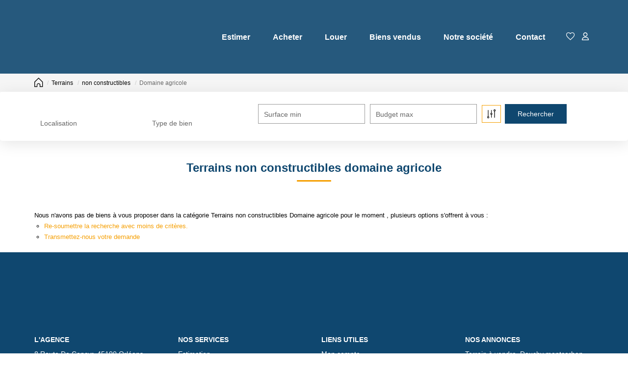

--- FILE ---
content_type: text/html; charset=UTF-8
request_url: https://immo.phenixhabitat.com/type_bien/11-201-9/domaine-agricole.html
body_size: 2337
content:
<!DOCTYPE html>
<html lang="en">
<head>
    <meta charset="utf-8">
    <meta name="viewport" content="width=device-width, initial-scale=1">
    <title></title>
    <style>
        body {
            font-family: "Arial";
        }
    </style>
    <script type="text/javascript">
    window.awsWafCookieDomainList = [];
    window.gokuProps = {
"key":"AQIDAHjcYu/GjX+QlghicBgQ/7bFaQZ+m5FKCMDnO+vTbNg96AFb1rybwvXtLnzuoFVAiS0mAAAAfjB8BgkqhkiG9w0BBwagbzBtAgEAMGgGCSqGSIb3DQEHATAeBglghkgBZQMEAS4wEQQM/twzZ8AWhTjEDpPGAgEQgDtqXa/fzTvOijaH5RFcCdC5yZHBevbLFTlwgmdmQpiUCc7N9RfPlQruhQQAUzH4Dp1e2ZUoo/f8qx1ylA==",
          "iv":"CgAFiCNSWAAAATvd",
          "context":"NC8GgPKK/nrAbwBqLfPWLn3FUygh1m0nrcvMo7MacmthizSdCSAb0quE1R8rt+fC3kB4bVodzlRBYaBS25T2rCgQkZH8yrt6QzE8CQa/JqoQ3XhK4Bkza68B+BlfNVZx+9+edcxmuBoZD5kzQ0kVSrKd1QHcTtjMAuRtPGPv6S/phxGjlXS1S1EyZLfplpC8xt7eE1YATk4S52/SkPvCM7iSR1hDo3+8DmEZBrHG1ocaoVSFq3TypSiip4xCXtU6mP74KdkMfPZZ7479W/M+K1pKpQvw9HWmiTi7+BaRcaSyp7YALEf40k8bQvqlPip1zhNoePsQlQJSbWR4/myZy+EifwsIocn9qSZ9GhZLfrumuxz8S1DPsXalM/gjnK/Xe6jH6x6Ci7zyHQmJGMb+X5KyOZtXPjZitSMjUuUEP3TtxPksC1PtT9VCL/OgF3NPBHSsNfp1CbWo/teYZe2NiZDnAY8yvqzwn49RixrvZnHKXnEW1KjpLsSvFRWhBRNcQ8Z4lvhvPBXLCCMfLExuPnyKjsiAJ0UQPezWK85bb/AdB29Jcd5AsNcPZ0RIraOacjjiIE1g7K4apP6qcuYfZD2EKzYGAkDZ7wsAd39yWWXFmS0oL2TKNxgVQtet9mobUdiJQ3pSJtZUVQDvE0KjGSh/kOPQOzddgYoTgha1AVF0StaG3yvgjfyqVKK1QovtGHqJ79V2Ysp+zYRxvsECk3MiFvIdy5whMuNbEqRA4coEKaN4QQx2+PPQc/qrRgl7OQpTnsFlw10kemA2pCz33H+1Fs/BvaYRlnSe2Rg9svc="
};
    </script>
    <script src="https://7813e45193b3.47e58bb0.eu-west-3.token.awswaf.com/7813e45193b3/28fa1170bc90/1cc501575660/challenge.js"></script>
</head>
<body>
    <div id="challenge-container"></div>
    <script type="text/javascript">
        AwsWafIntegration.saveReferrer();
        AwsWafIntegration.checkForceRefresh().then((forceRefresh) => {
            if (forceRefresh) {
                AwsWafIntegration.forceRefreshToken().then(() => {
                    window.location.reload(true);
                });
            } else {
                AwsWafIntegration.getToken().then(() => {
                    window.location.reload(true);
                });
            }
        });
    </script>
    <noscript>
        <h1>JavaScript is disabled</h1>
        In order to continue, we need to verify that you're not a robot.
        This requires JavaScript. Enable JavaScript and then reload the page.
    </noscript>
</body>
</html>